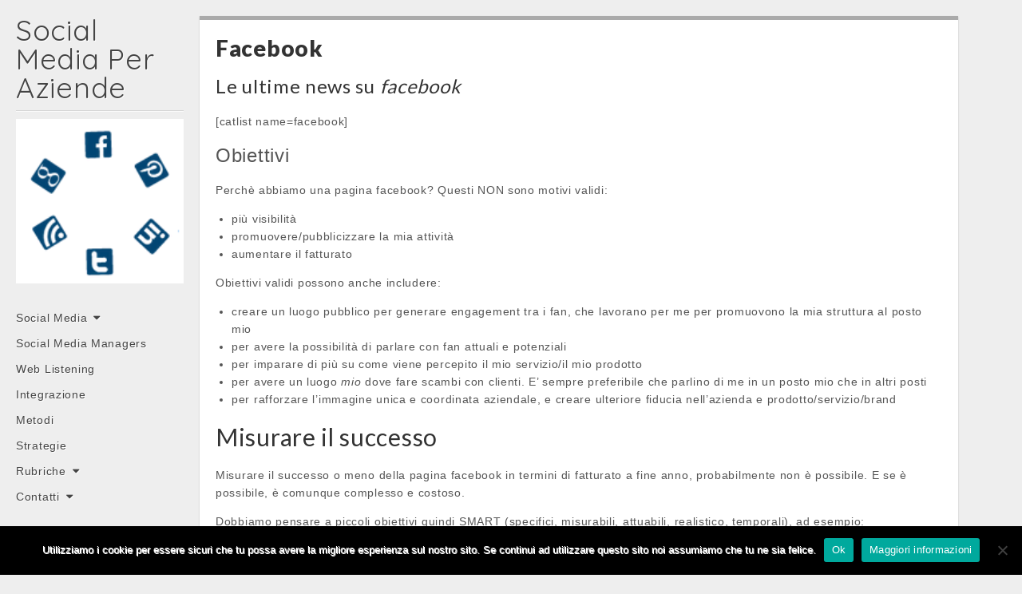

--- FILE ---
content_type: text/html; charset=UTF-8
request_url: https://www.socialmediaperaziende.it/facebook/
body_size: 14685
content:
<!DOCTYPE html>
<html lang="it-IT">
<head>
	<meta charset="UTF-8" />
	<meta name="viewport" content="width=device-width, initial-scale=1.0">
	<link rel="profile" href="http://gmpg.org/xfn/11" />
	<link rel="pingback" href="https://www.socialmediaperaziende.it/xmlrpc.php" />
	<meta name='robots' content='index, follow, max-image-preview:large, max-snippet:-1, max-video-preview:-1' />

	<!-- This site is optimized with the Yoast SEO plugin v26.5 - https://yoast.com/wordpress/plugins/seo/ -->
	<title>Facebook - Social Media Per Aziende</title>
	<link rel="canonical" href="https://www.socialmediaperaziende.it/facebook/" />
	<meta property="og:locale" content="it_IT" />
	<meta property="og:type" content="article" />
	<meta property="og:title" content="Facebook - Social Media Per Aziende" />
	<meta property="og:description" content="Le ultime news su facebook [catlist name=facebook] Obiettivi Perchè abbiamo una pagina facebook? Questi NON sono motivi validi: più visibilità promuovere/pubblicizzare la mia attività aumentare il fatturato Obiettivi validi possono anche includere: creare un luogo pubblico per generare engagement tra i fan, che lavorano per me per promuovono la mia struttura al posto mio per avere&hellip;Read more &rarr;" />
	<meta property="og:url" content="https://www.socialmediaperaziende.it/facebook/" />
	<meta property="og:site_name" content="Social Media Per Aziende" />
	<meta property="article:publisher" content="https://www.facebook.com/socialmediaperaziende" />
	<meta name="twitter:card" content="summary_large_image" />
	<meta name="twitter:site" content="@SMxAziende" />
	<meta name="twitter:label1" content="Tempo di lettura stimato" />
	<meta name="twitter:data1" content="5 minuti" />
	<script type="application/ld+json" class="yoast-schema-graph">{"@context":"https://schema.org","@graph":[{"@type":"WebPage","@id":"https://www.socialmediaperaziende.it/facebook/","url":"https://www.socialmediaperaziende.it/facebook/","name":"Facebook - Social Media Per Aziende","isPartOf":{"@id":"https://www.socialmediaperaziende.it/#website"},"datePublished":"2013-02-24T20:51:57+00:00","breadcrumb":{"@id":"https://www.socialmediaperaziende.it/facebook/#breadcrumb"},"inLanguage":"it-IT","potentialAction":[{"@type":"ReadAction","target":["https://www.socialmediaperaziende.it/facebook/"]}]},{"@type":"BreadcrumbList","@id":"https://www.socialmediaperaziende.it/facebook/#breadcrumb","itemListElement":[{"@type":"ListItem","position":1,"name":"Home","item":"https://www.socialmediaperaziende.it/"},{"@type":"ListItem","position":2,"name":"Facebook"}]},{"@type":"WebSite","@id":"https://www.socialmediaperaziende.it/#website","url":"https://www.socialmediaperaziende.it/","name":"Social Media Per Aziende","description":"","potentialAction":[{"@type":"SearchAction","target":{"@type":"EntryPoint","urlTemplate":"https://www.socialmediaperaziende.it/?s={search_term_string}"},"query-input":{"@type":"PropertyValueSpecification","valueRequired":true,"valueName":"search_term_string"}}],"inLanguage":"it-IT"}]}</script>
	<!-- / Yoast SEO plugin. -->


<link rel='dns-prefetch' href='//fonts.googleapis.com' />
<link rel="alternate" type="application/rss+xml" title="Social Media Per Aziende &raquo; Feed" href="https://www.socialmediaperaziende.it/feed/" />
<link rel="alternate" type="application/rss+xml" title="Social Media Per Aziende &raquo; Feed dei commenti" href="https://www.socialmediaperaziende.it/comments/feed/" />
<link rel="alternate" type="application/rss+xml" title="Social Media Per Aziende &raquo; Facebook Feed dei commenti" href="https://www.socialmediaperaziende.it/facebook/feed/" />
<link rel="alternate" title="oEmbed (JSON)" type="application/json+oembed" href="https://www.socialmediaperaziende.it/wp-json/oembed/1.0/embed?url=https%3A%2F%2Fwww.socialmediaperaziende.it%2Ffacebook%2F" />
<link rel="alternate" title="oEmbed (XML)" type="text/xml+oembed" href="https://www.socialmediaperaziende.it/wp-json/oembed/1.0/embed?url=https%3A%2F%2Fwww.socialmediaperaziende.it%2Ffacebook%2F&#038;format=xml" />
<style id='wp-img-auto-sizes-contain-inline-css' type='text/css'>
img:is([sizes=auto i],[sizes^="auto," i]){contain-intrinsic-size:3000px 1500px}
/*# sourceURL=wp-img-auto-sizes-contain-inline-css */
</style>
<style id='wp-emoji-styles-inline-css' type='text/css'>

	img.wp-smiley, img.emoji {
		display: inline !important;
		border: none !important;
		box-shadow: none !important;
		height: 1em !important;
		width: 1em !important;
		margin: 0 0.07em !important;
		vertical-align: -0.1em !important;
		background: none !important;
		padding: 0 !important;
	}
/*# sourceURL=wp-emoji-styles-inline-css */
</style>
<style id='wp-block-library-inline-css' type='text/css'>
:root{--wp-block-synced-color:#7a00df;--wp-block-synced-color--rgb:122,0,223;--wp-bound-block-color:var(--wp-block-synced-color);--wp-editor-canvas-background:#ddd;--wp-admin-theme-color:#007cba;--wp-admin-theme-color--rgb:0,124,186;--wp-admin-theme-color-darker-10:#006ba1;--wp-admin-theme-color-darker-10--rgb:0,107,160.5;--wp-admin-theme-color-darker-20:#005a87;--wp-admin-theme-color-darker-20--rgb:0,90,135;--wp-admin-border-width-focus:2px}@media (min-resolution:192dpi){:root{--wp-admin-border-width-focus:1.5px}}.wp-element-button{cursor:pointer}:root .has-very-light-gray-background-color{background-color:#eee}:root .has-very-dark-gray-background-color{background-color:#313131}:root .has-very-light-gray-color{color:#eee}:root .has-very-dark-gray-color{color:#313131}:root .has-vivid-green-cyan-to-vivid-cyan-blue-gradient-background{background:linear-gradient(135deg,#00d084,#0693e3)}:root .has-purple-crush-gradient-background{background:linear-gradient(135deg,#34e2e4,#4721fb 50%,#ab1dfe)}:root .has-hazy-dawn-gradient-background{background:linear-gradient(135deg,#faaca8,#dad0ec)}:root .has-subdued-olive-gradient-background{background:linear-gradient(135deg,#fafae1,#67a671)}:root .has-atomic-cream-gradient-background{background:linear-gradient(135deg,#fdd79a,#004a59)}:root .has-nightshade-gradient-background{background:linear-gradient(135deg,#330968,#31cdcf)}:root .has-midnight-gradient-background{background:linear-gradient(135deg,#020381,#2874fc)}:root{--wp--preset--font-size--normal:16px;--wp--preset--font-size--huge:42px}.has-regular-font-size{font-size:1em}.has-larger-font-size{font-size:2.625em}.has-normal-font-size{font-size:var(--wp--preset--font-size--normal)}.has-huge-font-size{font-size:var(--wp--preset--font-size--huge)}.has-text-align-center{text-align:center}.has-text-align-left{text-align:left}.has-text-align-right{text-align:right}.has-fit-text{white-space:nowrap!important}#end-resizable-editor-section{display:none}.aligncenter{clear:both}.items-justified-left{justify-content:flex-start}.items-justified-center{justify-content:center}.items-justified-right{justify-content:flex-end}.items-justified-space-between{justify-content:space-between}.screen-reader-text{border:0;clip-path:inset(50%);height:1px;margin:-1px;overflow:hidden;padding:0;position:absolute;width:1px;word-wrap:normal!important}.screen-reader-text:focus{background-color:#ddd;clip-path:none;color:#444;display:block;font-size:1em;height:auto;left:5px;line-height:normal;padding:15px 23px 14px;text-decoration:none;top:5px;width:auto;z-index:100000}html :where(.has-border-color){border-style:solid}html :where([style*=border-top-color]){border-top-style:solid}html :where([style*=border-right-color]){border-right-style:solid}html :where([style*=border-bottom-color]){border-bottom-style:solid}html :where([style*=border-left-color]){border-left-style:solid}html :where([style*=border-width]){border-style:solid}html :where([style*=border-top-width]){border-top-style:solid}html :where([style*=border-right-width]){border-right-style:solid}html :where([style*=border-bottom-width]){border-bottom-style:solid}html :where([style*=border-left-width]){border-left-style:solid}html :where(img[class*=wp-image-]){height:auto;max-width:100%}:where(figure){margin:0 0 1em}html :where(.is-position-sticky){--wp-admin--admin-bar--position-offset:var(--wp-admin--admin-bar--height,0px)}@media screen and (max-width:600px){html :where(.is-position-sticky){--wp-admin--admin-bar--position-offset:0px}}

/*# sourceURL=wp-block-library-inline-css */
</style><style id='global-styles-inline-css' type='text/css'>
:root{--wp--preset--aspect-ratio--square: 1;--wp--preset--aspect-ratio--4-3: 4/3;--wp--preset--aspect-ratio--3-4: 3/4;--wp--preset--aspect-ratio--3-2: 3/2;--wp--preset--aspect-ratio--2-3: 2/3;--wp--preset--aspect-ratio--16-9: 16/9;--wp--preset--aspect-ratio--9-16: 9/16;--wp--preset--color--black: #000000;--wp--preset--color--cyan-bluish-gray: #abb8c3;--wp--preset--color--white: #ffffff;--wp--preset--color--pale-pink: #f78da7;--wp--preset--color--vivid-red: #cf2e2e;--wp--preset--color--luminous-vivid-orange: #ff6900;--wp--preset--color--luminous-vivid-amber: #fcb900;--wp--preset--color--light-green-cyan: #7bdcb5;--wp--preset--color--vivid-green-cyan: #00d084;--wp--preset--color--pale-cyan-blue: #8ed1fc;--wp--preset--color--vivid-cyan-blue: #0693e3;--wp--preset--color--vivid-purple: #9b51e0;--wp--preset--gradient--vivid-cyan-blue-to-vivid-purple: linear-gradient(135deg,rgb(6,147,227) 0%,rgb(155,81,224) 100%);--wp--preset--gradient--light-green-cyan-to-vivid-green-cyan: linear-gradient(135deg,rgb(122,220,180) 0%,rgb(0,208,130) 100%);--wp--preset--gradient--luminous-vivid-amber-to-luminous-vivid-orange: linear-gradient(135deg,rgb(252,185,0) 0%,rgb(255,105,0) 100%);--wp--preset--gradient--luminous-vivid-orange-to-vivid-red: linear-gradient(135deg,rgb(255,105,0) 0%,rgb(207,46,46) 100%);--wp--preset--gradient--very-light-gray-to-cyan-bluish-gray: linear-gradient(135deg,rgb(238,238,238) 0%,rgb(169,184,195) 100%);--wp--preset--gradient--cool-to-warm-spectrum: linear-gradient(135deg,rgb(74,234,220) 0%,rgb(151,120,209) 20%,rgb(207,42,186) 40%,rgb(238,44,130) 60%,rgb(251,105,98) 80%,rgb(254,248,76) 100%);--wp--preset--gradient--blush-light-purple: linear-gradient(135deg,rgb(255,206,236) 0%,rgb(152,150,240) 100%);--wp--preset--gradient--blush-bordeaux: linear-gradient(135deg,rgb(254,205,165) 0%,rgb(254,45,45) 50%,rgb(107,0,62) 100%);--wp--preset--gradient--luminous-dusk: linear-gradient(135deg,rgb(255,203,112) 0%,rgb(199,81,192) 50%,rgb(65,88,208) 100%);--wp--preset--gradient--pale-ocean: linear-gradient(135deg,rgb(255,245,203) 0%,rgb(182,227,212) 50%,rgb(51,167,181) 100%);--wp--preset--gradient--electric-grass: linear-gradient(135deg,rgb(202,248,128) 0%,rgb(113,206,126) 100%);--wp--preset--gradient--midnight: linear-gradient(135deg,rgb(2,3,129) 0%,rgb(40,116,252) 100%);--wp--preset--font-size--small: 13px;--wp--preset--font-size--medium: 20px;--wp--preset--font-size--large: 36px;--wp--preset--font-size--x-large: 42px;--wp--preset--spacing--20: 0.44rem;--wp--preset--spacing--30: 0.67rem;--wp--preset--spacing--40: 1rem;--wp--preset--spacing--50: 1.5rem;--wp--preset--spacing--60: 2.25rem;--wp--preset--spacing--70: 3.38rem;--wp--preset--spacing--80: 5.06rem;--wp--preset--shadow--natural: 6px 6px 9px rgba(0, 0, 0, 0.2);--wp--preset--shadow--deep: 12px 12px 50px rgba(0, 0, 0, 0.4);--wp--preset--shadow--sharp: 6px 6px 0px rgba(0, 0, 0, 0.2);--wp--preset--shadow--outlined: 6px 6px 0px -3px rgb(255, 255, 255), 6px 6px rgb(0, 0, 0);--wp--preset--shadow--crisp: 6px 6px 0px rgb(0, 0, 0);}:where(.is-layout-flex){gap: 0.5em;}:where(.is-layout-grid){gap: 0.5em;}body .is-layout-flex{display: flex;}.is-layout-flex{flex-wrap: wrap;align-items: center;}.is-layout-flex > :is(*, div){margin: 0;}body .is-layout-grid{display: grid;}.is-layout-grid > :is(*, div){margin: 0;}:where(.wp-block-columns.is-layout-flex){gap: 2em;}:where(.wp-block-columns.is-layout-grid){gap: 2em;}:where(.wp-block-post-template.is-layout-flex){gap: 1.25em;}:where(.wp-block-post-template.is-layout-grid){gap: 1.25em;}.has-black-color{color: var(--wp--preset--color--black) !important;}.has-cyan-bluish-gray-color{color: var(--wp--preset--color--cyan-bluish-gray) !important;}.has-white-color{color: var(--wp--preset--color--white) !important;}.has-pale-pink-color{color: var(--wp--preset--color--pale-pink) !important;}.has-vivid-red-color{color: var(--wp--preset--color--vivid-red) !important;}.has-luminous-vivid-orange-color{color: var(--wp--preset--color--luminous-vivid-orange) !important;}.has-luminous-vivid-amber-color{color: var(--wp--preset--color--luminous-vivid-amber) !important;}.has-light-green-cyan-color{color: var(--wp--preset--color--light-green-cyan) !important;}.has-vivid-green-cyan-color{color: var(--wp--preset--color--vivid-green-cyan) !important;}.has-pale-cyan-blue-color{color: var(--wp--preset--color--pale-cyan-blue) !important;}.has-vivid-cyan-blue-color{color: var(--wp--preset--color--vivid-cyan-blue) !important;}.has-vivid-purple-color{color: var(--wp--preset--color--vivid-purple) !important;}.has-black-background-color{background-color: var(--wp--preset--color--black) !important;}.has-cyan-bluish-gray-background-color{background-color: var(--wp--preset--color--cyan-bluish-gray) !important;}.has-white-background-color{background-color: var(--wp--preset--color--white) !important;}.has-pale-pink-background-color{background-color: var(--wp--preset--color--pale-pink) !important;}.has-vivid-red-background-color{background-color: var(--wp--preset--color--vivid-red) !important;}.has-luminous-vivid-orange-background-color{background-color: var(--wp--preset--color--luminous-vivid-orange) !important;}.has-luminous-vivid-amber-background-color{background-color: var(--wp--preset--color--luminous-vivid-amber) !important;}.has-light-green-cyan-background-color{background-color: var(--wp--preset--color--light-green-cyan) !important;}.has-vivid-green-cyan-background-color{background-color: var(--wp--preset--color--vivid-green-cyan) !important;}.has-pale-cyan-blue-background-color{background-color: var(--wp--preset--color--pale-cyan-blue) !important;}.has-vivid-cyan-blue-background-color{background-color: var(--wp--preset--color--vivid-cyan-blue) !important;}.has-vivid-purple-background-color{background-color: var(--wp--preset--color--vivid-purple) !important;}.has-black-border-color{border-color: var(--wp--preset--color--black) !important;}.has-cyan-bluish-gray-border-color{border-color: var(--wp--preset--color--cyan-bluish-gray) !important;}.has-white-border-color{border-color: var(--wp--preset--color--white) !important;}.has-pale-pink-border-color{border-color: var(--wp--preset--color--pale-pink) !important;}.has-vivid-red-border-color{border-color: var(--wp--preset--color--vivid-red) !important;}.has-luminous-vivid-orange-border-color{border-color: var(--wp--preset--color--luminous-vivid-orange) !important;}.has-luminous-vivid-amber-border-color{border-color: var(--wp--preset--color--luminous-vivid-amber) !important;}.has-light-green-cyan-border-color{border-color: var(--wp--preset--color--light-green-cyan) !important;}.has-vivid-green-cyan-border-color{border-color: var(--wp--preset--color--vivid-green-cyan) !important;}.has-pale-cyan-blue-border-color{border-color: var(--wp--preset--color--pale-cyan-blue) !important;}.has-vivid-cyan-blue-border-color{border-color: var(--wp--preset--color--vivid-cyan-blue) !important;}.has-vivid-purple-border-color{border-color: var(--wp--preset--color--vivid-purple) !important;}.has-vivid-cyan-blue-to-vivid-purple-gradient-background{background: var(--wp--preset--gradient--vivid-cyan-blue-to-vivid-purple) !important;}.has-light-green-cyan-to-vivid-green-cyan-gradient-background{background: var(--wp--preset--gradient--light-green-cyan-to-vivid-green-cyan) !important;}.has-luminous-vivid-amber-to-luminous-vivid-orange-gradient-background{background: var(--wp--preset--gradient--luminous-vivid-amber-to-luminous-vivid-orange) !important;}.has-luminous-vivid-orange-to-vivid-red-gradient-background{background: var(--wp--preset--gradient--luminous-vivid-orange-to-vivid-red) !important;}.has-very-light-gray-to-cyan-bluish-gray-gradient-background{background: var(--wp--preset--gradient--very-light-gray-to-cyan-bluish-gray) !important;}.has-cool-to-warm-spectrum-gradient-background{background: var(--wp--preset--gradient--cool-to-warm-spectrum) !important;}.has-blush-light-purple-gradient-background{background: var(--wp--preset--gradient--blush-light-purple) !important;}.has-blush-bordeaux-gradient-background{background: var(--wp--preset--gradient--blush-bordeaux) !important;}.has-luminous-dusk-gradient-background{background: var(--wp--preset--gradient--luminous-dusk) !important;}.has-pale-ocean-gradient-background{background: var(--wp--preset--gradient--pale-ocean) !important;}.has-electric-grass-gradient-background{background: var(--wp--preset--gradient--electric-grass) !important;}.has-midnight-gradient-background{background: var(--wp--preset--gradient--midnight) !important;}.has-small-font-size{font-size: var(--wp--preset--font-size--small) !important;}.has-medium-font-size{font-size: var(--wp--preset--font-size--medium) !important;}.has-large-font-size{font-size: var(--wp--preset--font-size--large) !important;}.has-x-large-font-size{font-size: var(--wp--preset--font-size--x-large) !important;}
/*# sourceURL=global-styles-inline-css */
</style>

<style id='classic-theme-styles-inline-css' type='text/css'>
/*! This file is auto-generated */
.wp-block-button__link{color:#fff;background-color:#32373c;border-radius:9999px;box-shadow:none;text-decoration:none;padding:calc(.667em + 2px) calc(1.333em + 2px);font-size:1.125em}.wp-block-file__button{background:#32373c;color:#fff;text-decoration:none}
/*# sourceURL=/wp-includes/css/classic-themes.min.css */
</style>
<link rel='stylesheet' id='contact-form-7-css' href='https://www.socialmediaperaziende.it/wp-content/plugins/contact-form-7/includes/css/styles.css?ver=6.1.4' type='text/css' media='all' />
<link rel='stylesheet' id='cookie-notice-front-css' href='https://www.socialmediaperaziende.it/wp-content/plugins/cookie-notice/css/front.min.css?ver=2.5.10' type='text/css' media='all' />
<link rel='stylesheet' id='acx_fsmi_styles-css' href='https://www.socialmediaperaziende.it/wp-content/plugins/floating-social-media-icon/css/style.css?v=4.3.4&#038;ver=6.9' type='text/css' media='all' />
<link rel='stylesheet' id='theme_stylesheet-css' href='https://www.socialmediaperaziende.it/wp-content/themes/carton/style.css?ver=6.9' type='text/css' media='all' />
<link rel='stylesheet' id='google_fonts-css' href='//fonts.googleapis.com/css?family=Lato:300,400,900|Quicksand' type='text/css' media='all' />
<script type="text/javascript" src="https://www.socialmediaperaziende.it/wp-includes/js/jquery/jquery.min.js?ver=3.7.1" id="jquery-core-js"></script>
<script type="text/javascript" src="https://www.socialmediaperaziende.it/wp-includes/js/jquery/jquery-migrate.min.js?ver=3.4.1" id="jquery-migrate-js"></script>
<link rel="https://api.w.org/" href="https://www.socialmediaperaziende.it/wp-json/" /><link rel="alternate" title="JSON" type="application/json" href="https://www.socialmediaperaziende.it/wp-json/wp/v2/pages/16" /><link rel="EditURI" type="application/rsd+xml" title="RSD" href="https://www.socialmediaperaziende.it/xmlrpc.php?rsd" />
<meta name="generator" content="WordPress 6.9" />
<link rel='shortlink' href='https://www.socialmediaperaziende.it/?p=16' />



<!-- Starting Styles For Social Media Icon From Acurax International www.acurax.com -->
<style type='text/css'>
#divBottomRight img 
{
width: 32px; 
}
</style>
<!-- Ending Styles For Social Media Icon From Acurax International www.acurax.com -->



<style type="text/css">.recentcomments a{display:inline !important;padding:0 !important;margin:0 !important;}</style><style>
#primary { max-width: 1220px; padding-left: 250px }
#secondary { width: 250px }
article.masonry { max-width: 310px }
article.masonry:first-child { max-width: 630px }
</style>
	</head>

<body class="wp-singular page-template-default page page-id-16 wp-theme-carton cookies-not-set basic">

	<div id="page" class="grid wfull">

		<div id="mobile-menu" class="clearfix">
			<a class="left-menu" href="#"><i class="icon-reorder"></i></a>
			<a class="mobile-title" href="https://www.socialmediaperaziende.it" title="Social Media Per Aziende" rel="home">Social Media Per Aziende</a>
			<a class="mobile-search" href="#"><i class="icon-search"></i></a>
		</div>
		<div id="drop-down-search"><form role="search" method="get" class="search-form" action="https://www.socialmediaperaziende.it/">
				<label>
					<span class="screen-reader-text">Ricerca per:</span>
					<input type="search" class="search-field" placeholder="Cerca &hellip;" value="" name="s" />
				</label>
				<input type="submit" class="search-submit" value="Cerca" />
			</form></div>

		<div id="main" class="row">

			<div id="secondary" role="complementary">

				<header id="header" role="banner">

					<div class="header-wrap">
												<div id="site-title"><a href="https://www.socialmediaperaziende.it" title="Social Media Per Aziende" rel="home">Social Media Per Aziende</a></div>
						<div id="site-description"></div>
					</div>

											<a href="https://www.socialmediaperaziende.it" title="Social Media Per Aziende" rel="home"><img id="header-img" src="https://www.socialmediaperaziende.it/wp-content/uploads/2014/08/cropped-social_smpa.png" width="250" height="80" alt="" /></a>
						
					<nav id="site-navigation" role="navigation">
						<h3 class="screen-reader-text">Main menu</h3>
						<a class="screen-reader-text" href="#primary" title="Skip to content">Skip to content</a>
						<div class="menu-principale-container"><ul id="menu-principale" class="menu"><li id="menu-item-1128" class="menu-item menu-item-type-taxonomy menu-item-object-category menu-item-has-children sub-menu-parent menu-item-1128"><a href="https://www.socialmediaperaziende.it/category/social-media-2/">Social Media</a>
<ul class="sub-menu">
	<li id="menu-item-8084" class="menu-item menu-item-type-taxonomy menu-item-object-category menu-item-8084"><a href="https://www.socialmediaperaziende.it/category/social-media-2/blog/">Blog</a></li>
	<li id="menu-item-1129" class="menu-item menu-item-type-taxonomy menu-item-object-category menu-item-1129"><a href="https://www.socialmediaperaziende.it/category/social-media-2/facebook/">Facebook</a></li>
	<li id="menu-item-1130" class="menu-item menu-item-type-taxonomy menu-item-object-category menu-item-1130"><a href="https://www.socialmediaperaziende.it/category/social-media-2/foursquare/">Foursquare</a></li>
	<li id="menu-item-1701" class="menu-item menu-item-type-taxonomy menu-item-object-category menu-item-1701"><a href="https://www.socialmediaperaziende.it/category/social-media-2/google-social-media-2/">Google</a></li>
	<li id="menu-item-1131" class="menu-item menu-item-type-taxonomy menu-item-object-category menu-item-1131"><a href="https://www.socialmediaperaziende.it/category/social-media-2/instagram/">Instagram</a></li>
	<li id="menu-item-1132" class="menu-item menu-item-type-taxonomy menu-item-object-category menu-item-1132"><a href="https://www.socialmediaperaziende.it/category/social-media-2/linkedin/">Linkedin</a></li>
	<li id="menu-item-1135" class="menu-item menu-item-type-taxonomy menu-item-object-category menu-item-1135"><a href="https://www.socialmediaperaziende.it/category/social-media-2/pinterest/">Pinterest</a></li>
	<li id="menu-item-5822" class="menu-item menu-item-type-taxonomy menu-item-object-category menu-item-5822"><a href="https://www.socialmediaperaziende.it/category/social-media-2/tumblr-social-media-2/">Tumblr</a></li>
	<li id="menu-item-1137" class="menu-item menu-item-type-taxonomy menu-item-object-category menu-item-1137"><a href="https://www.socialmediaperaziende.it/category/social-media-2/twitter/">Twitter</a></li>
	<li id="menu-item-1139" class="menu-item menu-item-type-taxonomy menu-item-object-category menu-item-1139"><a href="https://www.socialmediaperaziende.it/category/social-media-2/youtube/">Youtube</a></li>
</ul>
</li>
<li id="menu-item-1127" class="menu-item menu-item-type-taxonomy menu-item-object-category menu-item-1127"><a href="https://www.socialmediaperaziende.it/category/social-media-managers/">Social Media Managers</a></li>
<li id="menu-item-1142" class="menu-item menu-item-type-taxonomy menu-item-object-category menu-item-1142"><a href="https://www.socialmediaperaziende.it/category/web-listening/">Web Listening</a></li>
<li id="menu-item-1144" class="menu-item menu-item-type-taxonomy menu-item-object-category menu-item-1144"><a href="https://www.socialmediaperaziende.it/category/integrazione-social-web/">Integrazione</a></li>
<li id="menu-item-1148" class="menu-item menu-item-type-taxonomy menu-item-object-category menu-item-1148"><a href="https://www.socialmediaperaziende.it/category/metodi/">Metodi</a></li>
<li id="menu-item-1149" class="menu-item menu-item-type-taxonomy menu-item-object-category menu-item-1149"><a href="https://www.socialmediaperaziende.it/category/strategie/">Strategie</a></li>
<li id="menu-item-1150" class="menu-item menu-item-type-taxonomy menu-item-object-category menu-item-has-children sub-menu-parent menu-item-1150"><a href="https://www.socialmediaperaziende.it/category/rubriche/">Rubriche</a>
<ul class="sub-menu">
	<li id="menu-item-1402" class="menu-item menu-item-type-taxonomy menu-item-object-category menu-item-1402"><a href="https://www.socialmediaperaziende.it/category/rubriche/casi-da-applausi/">Casi da applausi</a></li>
	<li id="menu-item-3793" class="menu-item menu-item-type-taxonomy menu-item-object-category menu-item-3793"><a href="https://www.socialmediaperaziende.it/category/rubriche/casi-da-fischi/">Casi da fischi</a></li>
	<li id="menu-item-1403" class="menu-item menu-item-type-taxonomy menu-item-object-category menu-item-1403"><a href="https://www.socialmediaperaziende.it/category/rubriche/competenze-social/">Competenze social</a></li>
	<li id="menu-item-1404" class="menu-item menu-item-type-taxonomy menu-item-object-category menu-item-1404"><a href="https://www.socialmediaperaziende.it/category/rubriche/grafica-e-social-rubriche/">Grafica e social</a></li>
	<li id="menu-item-4553" class="menu-item menu-item-type-taxonomy menu-item-object-category menu-item-4553"><a href="https://www.socialmediaperaziende.it/category/rubriche/angolo-dello-stagista/">L&#8217;angolo dello stagista</a></li>
	<li id="menu-item-1405" class="menu-item menu-item-type-taxonomy menu-item-object-category menu-item-1405"><a href="https://www.socialmediaperaziende.it/category/rubriche/recensioni-al-microscopio/">Recensioni al microscopio</a></li>
	<li id="menu-item-4250" class="menu-item menu-item-type-taxonomy menu-item-object-category menu-item-4250"><a href="https://www.socialmediaperaziende.it/category/rubriche/storie-social/">Storie social</a></li>
	<li id="menu-item-1406" class="menu-item menu-item-type-taxonomy menu-item-object-category menu-item-1406"><a href="https://www.socialmediaperaziende.it/category/rubriche/tips-tricks/">Tips &#038; tricks</a></li>
</ul>
</li>
<li id="menu-item-6632" class="menu-item menu-item-type-post_type menu-item-object-page menu-item-has-children sub-menu-parent menu-item-6632"><a href="https://www.socialmediaperaziende.it/contattaci/">Contatti</a>
<ul class="sub-menu">
	<li id="menu-item-6634" class="menu-item menu-item-type-post_type menu-item-object-page menu-item-6634"><a href="https://www.socialmediaperaziende.it/contattaci/">Scrivici</a></li>
	<li id="menu-item-6635" class="menu-item menu-item-type-post_type menu-item-object-page menu-item-6635"><a href="https://www.socialmediaperaziende.it/guest-bloggers/">Guest bloggers</a></li>
	<li id="menu-item-6638" class="menu-item menu-item-type-post_type menu-item-object-page menu-item-6638"><a href="https://www.socialmediaperaziende.it/newsletter/">Newsletter</a></li>
	<li id="menu-item-6644" class="menu-item menu-item-type-post_type menu-item-object-page menu-item-6644"><a href="https://www.socialmediaperaziende.it/iscrizione-sito/">Iscrizione sito</a></li>
</ul>
</li>
</ul></div>					</nav><!-- #site-navigation -->

				</header><!-- #header -->

				<div id="sidebar-one">

	<aside id="search-3" class="widget widget_search"><h3 class="widget-title">Cerca</h3><form role="search" method="get" class="search-form" action="https://www.socialmediaperaziende.it/">
				<label>
					<span class="screen-reader-text">Ricerca per:</span>
					<input type="search" class="search-field" placeholder="Cerca &hellip;" value="" name="s" />
				</label>
				<input type="submit" class="search-submit" value="Cerca" />
			</form></aside><aside id="text-3" class="widget widget_text"><h3 class="widget-title">Seguici su twitter</h3>			<div class="textwidget"><a class="twitter-timeline" href="https://twitter.com/SMxAziende" data-widget-id="505302316719697920">Tweets di @SMxAziende</a>
<script>!function(d,s,id){var js,fjs=d.getElementsByTagName(s)[0],p=/^http:/.test(d.location)?'http':'https';if(!d.getElementById(id)){js=d.createElement(s);js.id=id;js.src=p+"://platform.twitter.com/widgets.js";fjs.parentNode.insertBefore(js,fjs);}}(document,"script","twitter-wjs");</script>
</div>
		</aside><aside id="text-4" class="widget widget_text"><h3 class="widget-title">Seguici su facebook</h3>			<div class="textwidget"><iframe src="//www.facebook.com/plugins/likebox.php?href=https%3A%2F%2Fwww.facebook.com%2Fsocialmediaperaziende&amp;width=250&amp;height=290&amp;colorscheme=light&amp;show_faces=true&amp;header=true&amp;stream=false&amp;show_border=true&amp;appId=163313847198219" scrolling="no" frameborder="0" style="border:none; overflow:hidden; width:100%; height:290px;" allowTransparency="true"></iframe></div>
		</aside><aside id="text-5" class="widget widget_text"><h3 class="widget-title">Badge Google+</h3>			<div class="textwidget"><div class="g-page" data-width="200" data-href="https://plus.google.com/117842097908504187002" data-rel="publisher"></div>
</div>
		</aside><aside id="recent-comments-2" class="widget widget_recent_comments"><h3 class="widget-title">Commenti recenti</h3><ul id="recentcomments"><li class="recentcomments"><span class="comment-author-link">Lorenzo Sali</span> su <a href="https://www.socialmediaperaziende.it/come-dare-visibilita-ai-post-degli-altri-sulla-pagina-facebook/#comment-5401">Come dare visibilità ai post degli altri sulla pagina facebook</a></li><li class="recentcomments"><span class="comment-author-link">Alberto</span> su <a href="https://www.socialmediaperaziende.it/come-dare-visibilita-ai-post-degli-altri-sulla-pagina-facebook/#comment-5348">Come dare visibilità ai post degli altri sulla pagina facebook</a></li><li class="recentcomments"><span class="comment-author-link">Lorenzo Sali</span> su <a href="https://www.socialmediaperaziende.it/abbreviare-i-link-perche-e-come-conosciamo-bit-ly-capitolo-1/#comment-5259">Abbreviare i link &#8211; perché e come? Conosciamo bit.ly. Capitolo 1.</a></li><li class="recentcomments"><span class="comment-author-link">Nuccio</span> su <a href="https://www.socialmediaperaziende.it/abbreviare-i-link-perche-e-come-conosciamo-bit-ly-capitolo-1/#comment-5258">Abbreviare i link &#8211; perché e come? Conosciamo bit.ly. Capitolo 1.</a></li><li class="recentcomments"><span class="comment-author-link">Lorenzo Sali</span> su <a href="https://www.socialmediaperaziende.it/la-guida-definitiva-al-pinterest-marketing/#comment-4804">La guida definitiva al Pinterest Marketing</a></li></ul></aside><aside id="nav_menu-2" class="widget widget_nav_menu"><h3 class="widget-title">Informative</h3><div class="menu-informative-container"><ul id="menu-informative" class="menu"><li id="menu-item-7253" class="menu-item menu-item-type-post_type menu-item-object-page menu-item-7253"><a href="https://www.socialmediaperaziende.it/gestione-dei-cookie/">Gestione dei cookie</a></li>
</ul></div></aside><aside id="text-8" class="widget widget_text">			<div class="textwidget"><a data-pin-do="embedPin" href="http://www.pinterest.com/pin/414049759468786792/"></a>
<!-- Please call pinit.js only once per page -->
<script type="text/javascript" async defer src="//assets.pinterest.com/js/pinit.js"></script></div>
		</aside><aside id="text-6" class="widget widget_text"><h3 class="widget-title">Pinterest</h3>			<div class="textwidget"><script async src="//pagead2.googlesyndication.com/pagead/js/adsbygoogle.js"></script>
<!-- Quadratox150 -->
<ins class="adsbygoogle"
     style="display:inline-block;width:150px;height:150px"
     data-ad-client="ca-pub-3743877280712338"
     data-ad-slot="3742344801"></ins>
<script>
(adsbygoogle = window.adsbygoogle || []).push({});
</script></div>
		</aside>
</div><!-- #sidebar-one -->
			</div><!-- #secondary.widget-area -->

	<div id="primary" class="clearfix">

		
			<article id="post-16" class="post-16 page type-page status-publish hentry">
				<h1 class="entry-title">Facebook</h1>
			    <div class="entry-content">
				    <h3>Le ultime news su <em>facebook</em></h3>
<p>[catlist name=facebook]</p>
<p><span style="font-size: 1.5rem; line-height: 1.5;">Obiettivi</span></p>
<p>Perchè abbiamo una pagina facebook? Questi NON sono motivi validi:</p>
<ul>
<li><span style="line-height: 14px;">più visibilità</span></li>
<li>promuovere/pubblicizzare la mia attività</li>
<li>aumentare il fatturato</li>
</ul>
<p>Obiettivi validi possono anche includere:</p>
<ul>
<li><span style="line-height: 14px;">creare un luogo pubblico per generare engagement tra i fan, che lavorano per me per promuovono la mia struttura al posto mio</span></li>
<li>per avere la possibilità di parlare con fan attuali e potenziali</li>
<li>per imparare di più su come viene percepito il mio servizio/il mio prodotto</li>
<li>per avere un luogo <em>mio</em> dove fare scambi con clienti. E&#8217; sempre preferibile che parlino di me in un posto mio che in altri posti</li>
<li>per rafforzare l&#8217;immagine unica e coordinata aziendale, e creare ulteriore fiducia nell&#8217;azienda e prodotto/servizio/brand</li>
</ul>
<h1>Misurare il successo</h1>
<p>Misurare il successo o meno della pagina facebook in termini di fatturato a fine anno, probabilmente non è possibile. E se è possibile, è comunque complesso e costoso.</p>
<p>Dobbiamo pensare a piccoli obiettivi quindi SMART (specifici, misurabili, attuabili, realistico, temporali), ad esempio:</p>
<ul>
<li><span style="line-height: 14px;">il percentuale di fans attivi, che interagiscono con la pagina. Il numero di fans globale NON è importante. Una volta che abbiamo raggiunto 100 fans (momento in cui facebook ci considera una pagina consolidata, e non ci permette più di cambiare il nome della pagina) dobbiamo preoccuparci molto di più della QUALITA&#8217; dei fans e non la quantità. Per qualità si intende fans che partecipano, ma NON necessariamente che si comportano come vogliamo noi!</span></li>
<li>il numero di <em>azioni</em> da parte dei fans (click su mi piace, commenti, risposte, condivisione dei contentuti)</li>
<li>rapporto azioni utenti/numero di fans globale</li>
<li>la diffusione dei tuoi contenuti nel sistema facebook</li>
</ul>
<h1>Insights</h1>
<p>Individuare i feedback negativi</p>
<p>Con feedback negativi s&#8217; intende tutte le volte in cui l’utente</p>
<ul>
<li>nasconde il nostro post nella sua timeline</li>
<li>esprime un commento negativo suo post</li>
<li>segnala il contenuto come spam</li>
</ul>
<p>Individuare quali post sono stati soggetti a feedback negativo ci aiuta a indirizzare meglio il nostro modo di <strong>postare su Facebook</strong>.</p>
<p>Per trovare i feedback negativi bastano pochi passaggi.</p>
<ol>
<li>entrare negli Insight della pagina da amministratore</li>
<li>cliccare su uno dei numeri della colonna <strong>Utenti coinvolti</strong></li>
</ol>
<p>Se qualcuno <strong>non ha gradito il post</strong> non c&#8217;è scritto niente, altrimenti compare la scritta <em>Una persona ha espresso un commento negativo</em>.</p>
<h1><span style="font-size: 1.5rem; line-height: 1.5;">Engagement</span></h1>
<p>Cosa s&#8217;intende per engagement? la parola che forse rappresenta meglio il concetto in italiano è <strong>coinvolgimento</strong>.</p>
<p>Essere coinvolti nel processo comunicativo in cui A parla- B ascolta- B parla- A ascolta- A parla e così via.</p>
<p>Questo dev&#8217;essere uno degli obiettivi principali, se non quello più agognato, della nostra attività su facebook. I nostri fans parlano CON noi e parlano DI noi e questo ci permette si sapere IN TEMPO REALE tutto quello che ci riguarda.</p>
<h1>Creazione della pagina</h1>
<p>Cosa fare per creare una pagina aziendale su facebook:</p>
<ul>
<li><span style="line-height: 14px;">aprire una pagina aziendale già esistente</span></li>
<li>cliccare in alto a destra alla voce <strong>crea pagina</strong></li>
<li>selezionare la <strong>tipologia</strong> di azienda che ci riguarda</li>
<li>scegliere il<strong> nome</strong> da dare alla pagina e le <strong>informazioni</strong> correlate</li>
<li>scegliere l&#8217;<strong>immagine profilo</strong> e quella di copertina (va benissimo il logo aziendale come immagine profilo)</li>
<li>meglio non inviare a tutti i nostri amici <em>privati</em> la preghiera di mettere <em>mi piace</em> alla nostra pagina. Crea spesso fastidio in chi lo riceve e spesso non genera reale interesse</li>
</ul>
<h1>Numero di fans</h1>
<p>Il numero di fans non è il nostro obiettivo. Ovviamente una pagina con 4 fans non soddisferà obiettivo alcuno, ma il criterio è e rimane quello della qualità a scapito della quantità.</p>
<p>Alcuni numeri tuttavia è meglio tenerli a mente:</p>
<ul>
<li><span style="line-height: 14px;">30 è il numero minimo di fans affinchè facebook ci attivi le INSIGHTS</span></li>
<li>100 è il numero di fans oltre il quale facebook non ci consente più di cambiare il nome alla pagina</li>
</ul>
<p>Piuttosto che tempestare gli amici con inviti a <em>likare</em> la nostra pagina, meglio creare contenuti unici che stimolino la curiosità e la voglia d&#8217;interazione.</p>
<h1><strong>Che cosa scrivere</strong></h1>
<p>Quello che scriviamo deve avere due tipi di contenuti: hard e soft</p>
<p><strong>Hard</strong>: tutto ciò che concerne il core business del&#8217;azienda. Tutte ciò che riguarda il prodotto o servizio che proponiamo. Cosa ci contraddistingue dagli altri? Valorizziamoci con foto, commenti, immagini, video e quant&#8217;altro possa servire a parlare e a far parlare di noi.</p>
<p><strong>Soft</strong>: tutto ciò che parla di noi in maniera trasversale. cosa succede nel nostro settore, nella nostra zona, nel nostro vicinato, se qualcuno parla di noi</p>
<h1><strong>Come scrivere</strong></h1>
<p>Lo stile di facebook non può e non dev&#8217;essere quello del sito, del blog o della mail aziendale.</p>
<p>E&#8217; uno stile dinamico,<strong> amichevole</strong> e <em>leggero</em>. Su facebook di da del <em>tu</em> sempre, anche alle persone che non si conoscono.</p>
<p>E&#8217; possibile utilizzare <strong>emoticons</strong> e segni d&#8217;interpunzione, ma con una certo equilibrio e senza esagerare.</p>
<p>&nbsp;</p>
<h1>Interazione con altre pagine facebook</h1>
<p>Con la nostra pagina aziendale è possibile likare altre pagine, facendo ovviamente attenzione che abbiano un&#8217;attinenza con la nostra attività.</p>
<p>In questo modo nella <em>home</em> ci appariranno le notifiche con notizie magari interessanti che possiamo commentare (ciò ci rende conosciuti e riconoscibili), possiamo partecipare a discussioni ma anche prendere spunti per i nostri post (senza copiare i contenuti).</p>
<p>Se partecipiamo ad una discussione su una pagina che ha molti fans possiamo stare certi che il nostro post sarà letto da molte persone.</p>
<h1>Apps</h1>
<p>Per chi possiede uno smartphone è possibile scaricare l&#8217;applicazione per poter accedere al proprio account di facebook. Dall&#8217;account possiamo visualizzare sia il nostro profilo personale che accedere alla pagina aziendale per tenere monitorati i commenti, le iniziative e gestire eventuali reclami se ce ne fossero.</p>
<p>E&#8217; importante<strong> esserci</strong> e con costanza, in modo da essere sempre gli attori principali delle vicende che ci riguardano più o meno da vicino.</p>
<p>&nbsp;</p>
<h1></h1>
<h3>Le ultime news su <em>facebook</em></h3>
<h3></h3>
<p>[catlist name=facebook]</p>
						<div id="comments">
	
	
	
		<div id="respond" class="comment-respond">
		<h3 id="reply-title" class="comment-reply-title">Lascia un commento <small><a rel="nofollow" id="cancel-comment-reply-link" href="/facebook/#respond" style="display:none;">Annulla risposta</a></small></h3><form action="https://www.socialmediaperaziende.it/wp-comments-post.php" method="post" id="commentform" class="comment-form"><p class="comment-notes"><span id="email-notes">Il tuo indirizzo email non sarà pubblicato.</span> <span class="required-field-message">I campi obbligatori sono contrassegnati <span class="required">*</span></span></p><p class="comment-form-comment"><label for="comment">Commento <span class="required">*</span></label> <textarea id="comment" name="comment" cols="45" rows="8" maxlength="65525" required></textarea></p><p class="comment-form-author"><label for="author">Nome <span class="required">*</span></label> <input id="author" name="author" type="text" value="" size="30" maxlength="245" autocomplete="name" required /></p>
<p class="comment-form-email"><label for="email">Email <span class="required">*</span></label> <input id="email" name="email" type="email" value="" size="30" maxlength="100" aria-describedby="email-notes" autocomplete="email" required /></p>
<p class="comment-form-url"><label for="url">Sito web</label> <input id="url" name="url" type="url" value="" size="30" maxlength="200" autocomplete="url" /></p>
<p class="form-submit"><input name="submit" type="submit" id="submit" class="submit" value="Invia commento" /> <input type='hidden' name='comment_post_ID' value='16' id='comment_post_ID' />
<input type='hidden' name='comment_parent' id='comment_parent' value='0' />
</p><p style="display: none;"><input type="hidden" id="akismet_comment_nonce" name="akismet_comment_nonce" value="963a7f62d2" /></p><p style="display: none !important;" class="akismet-fields-container" data-prefix="ak_"><label>&#916;<textarea name="ak_hp_textarea" cols="45" rows="8" maxlength="100"></textarea></label><input type="hidden" id="ak_js_1" name="ak_js" value="118"/><script>document.getElementById( "ak_js_1" ).setAttribute( "value", ( new Date() ).getTime() );</script></p></form>	</div><!-- #respond -->
	
</div><!-- #comments -->			    </div><!-- .entry-content -->

			    	<footer class="entry">
	    	</footer><!-- .entry -->
				</article><!-- #post-16 -->

		
	</div><!-- #primary.c8 -->

	</div> <!-- #main.row -->

</div> <!-- #page.grid -->

<footer id="footer" role="contentinfo">

	<div id="footer-content" class="grid wfull">

		<div class="row">

			<p class="copyright c12">
				<span class="fl">Copyright &copy; 2026  <a href="https://www.socialmediaperaziende.it">Social Media Per Aziende</a>. All Rights Reserved.</span>
				<span class="credit-link fr">The Carton Theme by <a href="https://themes.bavotasan.com/">bavotasan.com</a>.</span>
			</p><!-- .c12 -->

		</div><!-- .row -->

	</div><!-- #footer-content.grid -->

</footer><!-- #footer -->

<script type="speculationrules">
{"prefetch":[{"source":"document","where":{"and":[{"href_matches":"/*"},{"not":{"href_matches":["/wp-*.php","/wp-admin/*","/wp-content/uploads/*","/wp-content/*","/wp-content/plugins/*","/wp-content/themes/carton/*","/*\\?(.+)"]}},{"not":{"selector_matches":"a[rel~=\"nofollow\"]"}},{"not":{"selector_matches":".no-prefetch, .no-prefetch a"}}]},"eagerness":"conservative"}]}
</script>
<script type="text/javascript" src="https://www.socialmediaperaziende.it/wp-includes/js/dist/hooks.min.js?ver=dd5603f07f9220ed27f1" id="wp-hooks-js"></script>
<script type="text/javascript" src="https://www.socialmediaperaziende.it/wp-includes/js/dist/i18n.min.js?ver=c26c3dc7bed366793375" id="wp-i18n-js"></script>
<script type="text/javascript" id="wp-i18n-js-after">
/* <![CDATA[ */
wp.i18n.setLocaleData( { 'text direction\u0004ltr': [ 'ltr' ] } );
//# sourceURL=wp-i18n-js-after
/* ]]> */
</script>
<script type="text/javascript" src="https://www.socialmediaperaziende.it/wp-content/plugins/contact-form-7/includes/swv/js/index.js?ver=6.1.4" id="swv-js"></script>
<script type="text/javascript" id="contact-form-7-js-translations">
/* <![CDATA[ */
( function( domain, translations ) {
	var localeData = translations.locale_data[ domain ] || translations.locale_data.messages;
	localeData[""].domain = domain;
	wp.i18n.setLocaleData( localeData, domain );
} )( "contact-form-7", {"translation-revision-date":"2026-01-14 20:31:08+0000","generator":"GlotPress\/4.0.3","domain":"messages","locale_data":{"messages":{"":{"domain":"messages","plural-forms":"nplurals=2; plural=n != 1;","lang":"it"},"This contact form is placed in the wrong place.":["Questo modulo di contatto \u00e8 posizionato nel posto sbagliato."],"Error:":["Errore:"]}},"comment":{"reference":"includes\/js\/index.js"}} );
//# sourceURL=contact-form-7-js-translations
/* ]]> */
</script>
<script type="text/javascript" id="contact-form-7-js-before">
/* <![CDATA[ */
var wpcf7 = {
    "api": {
        "root": "https:\/\/www.socialmediaperaziende.it\/wp-json\/",
        "namespace": "contact-form-7\/v1"
    },
    "cached": 1
};
//# sourceURL=contact-form-7-js-before
/* ]]> */
</script>
<script type="text/javascript" src="https://www.socialmediaperaziende.it/wp-content/plugins/contact-form-7/includes/js/index.js?ver=6.1.4" id="contact-form-7-js"></script>
<script type="text/javascript" id="cookie-notice-front-js-before">
/* <![CDATA[ */
var cnArgs = {"ajaxUrl":"https:\/\/www.socialmediaperaziende.it\/wp-admin\/admin-ajax.php","nonce":"3c21c4ff4d","hideEffect":"fade","position":"bottom","onScroll":false,"onScrollOffset":100,"onClick":false,"cookieName":"cookie_notice_accepted","cookieTime":31536000,"cookieTimeRejected":2592000,"globalCookie":false,"redirection":false,"cache":true,"revokeCookies":false,"revokeCookiesOpt":"automatic"};

//# sourceURL=cookie-notice-front-js-before
/* ]]> */
</script>
<script type="text/javascript" src="https://www.socialmediaperaziende.it/wp-content/plugins/cookie-notice/js/front.min.js?ver=2.5.10" id="cookie-notice-front-js"></script>
<script type="text/javascript" src="https://www.socialmediaperaziende.it/wp-includes/js/comment-reply.min.js?ver=6.9" id="comment-reply-js" async="async" data-wp-strategy="async" fetchpriority="low"></script>
<script type="text/javascript" id="theme_js-js-extra">
/* <![CDATA[ */
var theme_js_vars = [];
//# sourceURL=theme_js-js-extra
/* ]]> */
</script>
<script type="text/javascript" src="https://www.socialmediaperaziende.it/wp-content/themes/carton/library/js/theme.js?ver=6.9" id="theme_js-js"></script>
<script defer type="text/javascript" src="https://www.socialmediaperaziende.it/wp-content/plugins/akismet/_inc/akismet-frontend.js?ver=1765360705" id="akismet-frontend-js"></script>
<script id="wp-emoji-settings" type="application/json">
{"baseUrl":"https://s.w.org/images/core/emoji/17.0.2/72x72/","ext":".png","svgUrl":"https://s.w.org/images/core/emoji/17.0.2/svg/","svgExt":".svg","source":{"concatemoji":"https://www.socialmediaperaziende.it/wp-includes/js/wp-emoji-release.min.js?ver=6.9"}}
</script>
<script type="module">
/* <![CDATA[ */
/*! This file is auto-generated */
const a=JSON.parse(document.getElementById("wp-emoji-settings").textContent),o=(window._wpemojiSettings=a,"wpEmojiSettingsSupports"),s=["flag","emoji"];function i(e){try{var t={supportTests:e,timestamp:(new Date).valueOf()};sessionStorage.setItem(o,JSON.stringify(t))}catch(e){}}function c(e,t,n){e.clearRect(0,0,e.canvas.width,e.canvas.height),e.fillText(t,0,0);t=new Uint32Array(e.getImageData(0,0,e.canvas.width,e.canvas.height).data);e.clearRect(0,0,e.canvas.width,e.canvas.height),e.fillText(n,0,0);const a=new Uint32Array(e.getImageData(0,0,e.canvas.width,e.canvas.height).data);return t.every((e,t)=>e===a[t])}function p(e,t){e.clearRect(0,0,e.canvas.width,e.canvas.height),e.fillText(t,0,0);var n=e.getImageData(16,16,1,1);for(let e=0;e<n.data.length;e++)if(0!==n.data[e])return!1;return!0}function u(e,t,n,a){switch(t){case"flag":return n(e,"\ud83c\udff3\ufe0f\u200d\u26a7\ufe0f","\ud83c\udff3\ufe0f\u200b\u26a7\ufe0f")?!1:!n(e,"\ud83c\udde8\ud83c\uddf6","\ud83c\udde8\u200b\ud83c\uddf6")&&!n(e,"\ud83c\udff4\udb40\udc67\udb40\udc62\udb40\udc65\udb40\udc6e\udb40\udc67\udb40\udc7f","\ud83c\udff4\u200b\udb40\udc67\u200b\udb40\udc62\u200b\udb40\udc65\u200b\udb40\udc6e\u200b\udb40\udc67\u200b\udb40\udc7f");case"emoji":return!a(e,"\ud83e\u1fac8")}return!1}function f(e,t,n,a){let r;const o=(r="undefined"!=typeof WorkerGlobalScope&&self instanceof WorkerGlobalScope?new OffscreenCanvas(300,150):document.createElement("canvas")).getContext("2d",{willReadFrequently:!0}),s=(o.textBaseline="top",o.font="600 32px Arial",{});return e.forEach(e=>{s[e]=t(o,e,n,a)}),s}function r(e){var t=document.createElement("script");t.src=e,t.defer=!0,document.head.appendChild(t)}a.supports={everything:!0,everythingExceptFlag:!0},new Promise(t=>{let n=function(){try{var e=JSON.parse(sessionStorage.getItem(o));if("object"==typeof e&&"number"==typeof e.timestamp&&(new Date).valueOf()<e.timestamp+604800&&"object"==typeof e.supportTests)return e.supportTests}catch(e){}return null}();if(!n){if("undefined"!=typeof Worker&&"undefined"!=typeof OffscreenCanvas&&"undefined"!=typeof URL&&URL.createObjectURL&&"undefined"!=typeof Blob)try{var e="postMessage("+f.toString()+"("+[JSON.stringify(s),u.toString(),c.toString(),p.toString()].join(",")+"));",a=new Blob([e],{type:"text/javascript"});const r=new Worker(URL.createObjectURL(a),{name:"wpTestEmojiSupports"});return void(r.onmessage=e=>{i(n=e.data),r.terminate(),t(n)})}catch(e){}i(n=f(s,u,c,p))}t(n)}).then(e=>{for(const n in e)a.supports[n]=e[n],a.supports.everything=a.supports.everything&&a.supports[n],"flag"!==n&&(a.supports.everythingExceptFlag=a.supports.everythingExceptFlag&&a.supports[n]);var t;a.supports.everythingExceptFlag=a.supports.everythingExceptFlag&&!a.supports.flag,a.supports.everything||((t=a.source||{}).concatemoji?r(t.concatemoji):t.wpemoji&&t.twemoji&&(r(t.twemoji),r(t.wpemoji)))});
//# sourceURL=https://www.socialmediaperaziende.it/wp-includes/js/wp-emoji-loader.min.js
/* ]]> */
</script>



<!-- Starting Icon Display Code For Social Media Icon From Acurax International www.acurax.com -->
<div id='divBottomRight' style='text-align:center;'><a href='https://www.facebook.com/pages/Social-Media-per-Aziende-by-exout/317864541675855' target='_blank'  title='Visit Us On Facebook'><img src='https://www.socialmediaperaziende.it/wp-content/plugins/floating-social-media-icon/images/themes/7/facebook.png' style='border:0px;' alt='Visit Us On Facebook' height='32px' width='32px' /></a><a href='http://www.pinterest.com/smedperaz/' target='_blank'   title='Visit Us On Pinterest'><img src='https://www.socialmediaperaziende.it/wp-content/plugins/floating-social-media-icon/images/themes/7/pinterest.png' style='border:0px;' alt='Visit Us On Pinterest' height='32px' width='32px' /></a><a href='http://www.twitter.com/SMxAziende' target='_blank'   title='Visit Us On Twitter'><img src='https://www.socialmediaperaziende.it/wp-content/plugins/floating-social-media-icon/images/themes/7/twitter.png' style='border:0px;' alt='Visit Us On Twitter' height='32px' width='32px' /></a></div>
<!-- Ending Icon Display Code For Social Media Icon From Acurax International www.acurax.com -->





<!-- Starting Javascript For Social Media Icon From Acurax International www.acurax.com -->
	<script type="text/javascript">
	var ns = (navigator.appName.indexOf("Netscape") != -1);
	var d = document;
	var px = document.layers ? "" : "px";
	function JSFX_FloatDiv(id, sx, sy)
	{
		var el=d.getElementById?d.getElementById(id):d.all?d.all[id]:d.layers[id];
		window[id + "_obj"] = el;
		if(d.layers)el.style=el;
		el.cx = el.sx = sx;el.cy = el.sy = sy;
		el.sP=function(x,y){this.style.left=x+px;this.style.top=y+px;};
		el.flt=function()
		{
			var pX, pY;
			pX = (this.sx >= 0) ? 0 : ns ? innerWidth : 
			document.documentElement && document.documentElement.clientWidth ? 
			document.documentElement.clientWidth : document.body.clientWidth;
			pY = ns ? pageYOffset : document.documentElement && document.documentElement.scrollTop ? 
			document.documentElement.scrollTop : document.body.scrollTop;
			if(this.sy<0) 
			pY += ns ? innerHeight : document.documentElement && document.documentElement.clientHeight ? 
			document.documentElement.clientHeight : document.body.clientHeight;
			this.cx += (pX + this.sx - this.cx)/8;this.cy += (pY + this.sy - this.cy)/8;
			this.sP(this.cx, this.cy);
			setTimeout(this.id + "_obj.flt()", 40);
		}
		return el;
	}
	jQuery( document ).ready(function() {
	JSFX_FloatDiv("divBottomRight", -170, -55).flt();
	});
	</script>
	<!-- Ending Javascript Code For Social Media Icon From Acurax International www.acurax.com -->



		<!-- Cookie Notice plugin v2.5.10 by Hu-manity.co https://hu-manity.co/ -->
		<div id="cookie-notice" role="dialog" class="cookie-notice-hidden cookie-revoke-hidden cn-position-bottom" aria-label="Cookie Notice" style="background-color: rgba(0,0,0,1);"><div class="cookie-notice-container" style="color: #ffffff"><span id="cn-notice-text" class="cn-text-container">Utilizziamo i cookie per essere sicuri che tu possa avere la migliore esperienza sul nostro sito. Se continui ad utilizzare questo sito noi assumiamo che tu ne sia felice.</span><span id="cn-notice-buttons" class="cn-buttons-container"><button id="cn-accept-cookie" data-cookie-set="accept" class="cn-set-cookie cn-button" aria-label="Ok" style="background-color: #00a99d">Ok</button><button data-link-url="http://www.socialmediaperaziende.it/gestione-dei-cookie/" data-link-target="_blank" id="cn-more-info" class="cn-more-info cn-button" aria-label="Maggiori informazioni" style="background-color: #00a99d">Maggiori informazioni</button></span><button type="button" id="cn-close-notice" data-cookie-set="accept" class="cn-close-icon" aria-label=""></button></div>
			
		</div>
		<!-- / Cookie Notice plugin --></body>
</html>

--- FILE ---
content_type: text/html; charset=utf-8
request_url: https://www.google.com/recaptcha/api2/aframe
body_size: 267
content:
<!DOCTYPE HTML><html><head><meta http-equiv="content-type" content="text/html; charset=UTF-8"></head><body><script nonce="23aWUNsA2Ha08jlKNTsRNA">/** Anti-fraud and anti-abuse applications only. See google.com/recaptcha */ try{var clients={'sodar':'https://pagead2.googlesyndication.com/pagead/sodar?'};window.addEventListener("message",function(a){try{if(a.source===window.parent){var b=JSON.parse(a.data);var c=clients[b['id']];if(c){var d=document.createElement('img');d.src=c+b['params']+'&rc='+(localStorage.getItem("rc::a")?sessionStorage.getItem("rc::b"):"");window.document.body.appendChild(d);sessionStorage.setItem("rc::e",parseInt(sessionStorage.getItem("rc::e")||0)+1);localStorage.setItem("rc::h",'1769144184537');}}}catch(b){}});window.parent.postMessage("_grecaptcha_ready", "*");}catch(b){}</script></body></html>